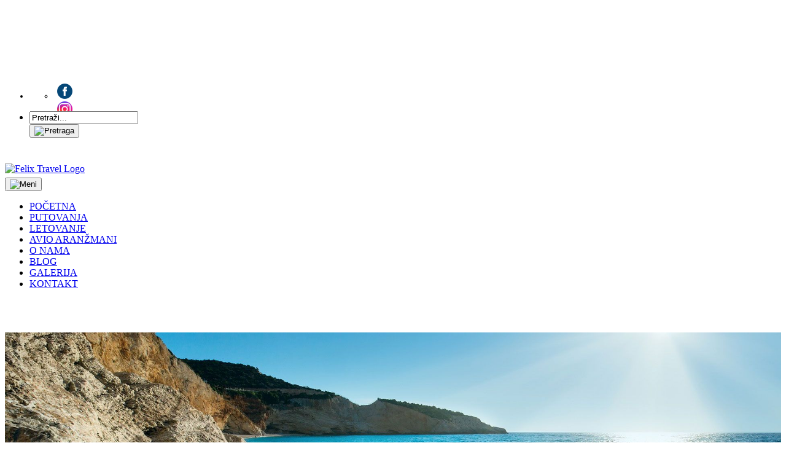

--- FILE ---
content_type: text/html; charset=UTF-8
request_url: https://www.felixtravel.rs/letovanje-grcka-paralija-vila-mango.html
body_size: 12707
content:
<!DOCTYPE html>
<html lang="sr-RS">
<head>
	<title>Letovanje Grčka Paralija Vila Mango</title>
    <meta name="description" content="Letovanje Grčka Paralija apartmanski smeštaj autobuski i sopstveni prevoz povoljni aranžmani agencije Felix Travel first i last minute">
	<meta name="keywords" content="letovanje, grčka, paralija, smeštaj, cene">
	<meta name="language" content="sr-RS">
    <meta name="geo.placename" content="RS">
    <meta name="country-name" content="RS">
    <meta name="geo.region" content="ISO 3166-2:RS">
	<meta name="Revisit-After" content="2 days">
	<meta name="robots" content="index,follow">
	<meta name="rating" content="General">
	<meta name="distribution" content="Global">
	<meta name="revisit-after" content="2 days">
	<meta name="googlebot" content="all,follow">
    <meta charset="utf-8">
	<meta http-equiv="X-UA-Compatible" content="IE=edge">
	<meta name="viewport" content="width=device-width, initial-scale=1.0">
	<meta property="og:title" content="Letovanje Grčka Paralija Vila Mango">
	<meta property="og:type" content="website">
	<meta property="og:url" content="https://www.felixtravel.rs/letovanje-grcka-paralija-vila-mango.html">
	<meta property="og:image" content="https://www.felixtravel.rs/themes/default/images/logo.png">
	<meta name="dc.coverage" content="Serbia">
	<meta name="dc.format" content="text/html">
	<meta name="dc.publisher" content="Felix Travel">
	<meta name="dc.title" content="Letovanje Grčka Paralija Vila Mango">
	<meta name="dc.type" content="Text">
	<link rel="canonical" href="https://www.felixtravel.rs/letovanje-grcka-paralija-vila-mango.html"/>
	<link rel="stylesheet" type="text/css" href="https://www.felixtravel.rs/themes/default/styles.css">
	<link rel="stylesheet" type="text/css" href="https://www.felixtravel.rs/themes/default/css/pagination.css">
	<link rel="stylesheet" href="https://www.felixtravel.rs/themes/default/css/pausingscroller.css"/>
	<link rel="icon" href="https://www.felixtravel.rs/favicon.ico">
    <link rel="icon" sizes="57x57" href="https://www.felixtravel.rs/favicon.ico">
    <link rel="icon" sizes="76x76" href="https://www.felixtravel.rs/favicon.ico">
    <link rel="icon" sizes="180x180" href="https://www.felixtravel.rs/favicon.ico">
	<link rel="shortcut-icon" href="https://www.felixtravel.rs/favicon.ico">
	<link rel="apple-touch-icon" href="https://www.felixtravel.rs/themes/default/images/apple-touch-icon.png"/>
	<link rel="apple-touch-icon" sizes="57x57" href="https://www.felixtravel.rs/themes/default/images/apple-touch-icon-57x57.png"/>
	<link rel="apple-touch-icon" sizes="72x72" href="https://www.felixtravel.rs/themes/default/images/apple-touch-icon-72x72.png"/>
	<link rel="apple-touch-icon" sizes="76x76" href="https://www.felixtravel.rs/themes/default/images/apple-touch-icon-76x76.png"/>
	<link rel="apple-touch-icon" sizes="114x114" href="https://www.felixtravel.rs/themes/default/images/apple-touch-icon-114x114.png"/>
	<link rel="apple-touch-icon" sizes="120x120" href="https://www.felixtravel.rs/themes/default/images/apple-touch-icon-120x120.png"/>
	<link rel="apple-touch-icon" sizes="144x144" href="https://www.felixtravel.rs/themes/default/images/apple-touch-icon-144x144.png"/>
	<link rel="apple-touch-icon" sizes="152x152" href="https://www.felixtravel.rs/themes/default/images/apple-touch-icon-152x152.png"/>
	<link rel="apple-touch-icon" sizes="180x180" href="https://www.felixtravel.rs/themes/default/images/apple-touch-icon-180x180.png"/>
	<script type="text/javascript" src="https://www.felixtravel.rs/themes/default/jss/jquery-plugin.js"></script>
			
	<script type="text/javascript">
	jQuery(function($) {
		//jQuery(window).ready(function(){ jQuery('.isto').jlEqHeight(); });
		if($("a[rel^='prettyPhoto']").length > 0 && (typeof($.fn.prettyPhoto) !== 'undefined')) {
			$("a[rel^='prettyPhoto']").prettyPhoto({social_tools:false, deeplinking:false, overlay_gallery:false, theme:'pp_default'});
		}
		//Scroll To top
		jQuery(window).scroll(function(){
			if (jQuery(this).scrollTop() > 100) { jQuery('#to-top').css({bottom:"50px"}); }
			else { jQuery('#to-top').css({bottom:"-100px"}); }
		});
		jQuery('#to-top').click(function(){
			jQuery('html, body').animate({scrollTop: '0px'}, 800);
			return false;
		});
	});
	</script>

<style>#pscroller1{width:100%;max-width:500px;height:300px;border:0 solid #000;background-color:#620a60;margin-bottom:1em;color:#fff;font-weight:bold;font-size:20px;text-align:center}#pscroller1>div.innerDiv{padding:8px}</style>
<script type="text/javascript">
/*Example message arrays for the two demo scrollers*/
var pausecontent=new Array()
pausecontent[0]='Sinoć stigli, nekako mi je žao što se završilo... </br>Predivnih 12 dana od Italije preko Španije do Francuske i milion utisaka! </br>Ipak najveći utisak ostavljam za ljude koji su bili sa nama i uz nas - Miloša i Nenu. </br></br>Hvala im na paznji i trudu.</br></br>Miroslav Stanković'
pausecontent[1]='Sve pohvale ekipi. </br>Tačni, organizovani, uslužni, prijatni. </br>Nezaboravno putovanje u Španiju. </br>Veliki pozdrav za Felix i posebno za Danku i Milana. </br></br>Vidimo se uskoro ponovo!</br></br>Anja Lazanski'
pausecontent[2]='Leto u San Remu, jul ove godine, odlična organizacija, sve pohvale za vodiča Đorđa.</br> Ulepšao nam je svaki izlet sjajnim pričama o istoriji mesta. </br></br>San Remo i mesta koja smo obišli su prelepa. </br>Agenciji Felix sve najbolje u daljem radu, još ćemo se družiti.</br></br>Jelica Mladić'
pausecontent[3]='Odlično putovanje u Rim. </br>Organizacija, smeštaj, izleti i pažnja organizatora na visokom nivou. </br></br>Sve pohvale!</br></br>Vera Bojović'

</script>

<script>
!function(f,b,e,v,n,t,s){if(f.fbq)return;n=f.fbq=function(){n.callMethod?
n.callMethod.apply(n,arguments):n.queue.push(arguments)};if(!f._fbq)f._fbq=n;
n.push=n;n.loaded=!0;n.version='2.0';n.queue=[];t=b.createElement(e);t.async=!0;
t.src=v;s=b.getElementsByTagName(e)[0];s.parentNode.insertBefore(t,s)}
(window, document,'script','https://connect.facebook.net/en_US/fbevents.js');

fbq('init', '827889739692470');
fbq('track', 'PageView');

// Lead tracking za klik na SVE tel: linkove
document.addEventListener("DOMContentLoaded", function() {
  document.querySelectorAll('a[href^="tel:"]').forEach(function(el) {
    el.addEventListener("click", function() {
      fbq('track', 'Lead');
    });
  });
});
</script>

<noscript><img height="1" width="1" style="display:none" src="https://www.facebook.com/tr?id=827889739692470&ev=PageView&noscript=1"/></noscript>

</head>
<body>
<div class="body-wrapper">
	<div class="row top-header" style="margin-left:0; margin-right:0;">
		<div class="col-md-24 col-xs-24 links top-header-class1">
			<div class="container">
				<div class="col-md-16">
					<div class="col-md-6" style="font-size:.9rem; margin-top:13px;"><a href="mailto:office@felixtravel.rs" title="Email"><font color="#FFFFFF"><i class="icon-mail-alt"></i>office@felixtravel.rs</font></a></div>
					<div class="col-md-6" style="font-weight: bold; font-size:.9rem; margin-top:13px;"><a style="color: white" href="tel:+381114059956"><i class="icon-phone"></i> 011/40-599-56</a></div>
					<div class="col-md-6" style="font-weight: bold; font-size:.9rem; margin-top:13px;"><a style="color: white" href="tel:+381114044861"><i class="icon-phone"></i> 011/40-448-61</a></div>
					<div class="col-md-6" style="font-weight: bold; font-size:.9rem; margin-top:13px;"><a style="color: white" href="tel:+381611806160"><i class="icon-phone"></i> 061/180-61-60</a></div>
				</div>
				<ul id="navbar_top" class="nav navbar-nav navbar-right col-md-8">
					<li style="height:40px;font-size: 0.9em; z-index:100;">



<ul id="navbar1" class="nav navbar-nav">

<li><a class="header_social_inline pt0 pb0" href="https://www.facebook.com/felixtravel" target="_blank" title="Facebook stranica"><img src="https://www.felixtravel.rs/uploaded/gore/facebook.png" alt="Facebook stranica" border="0" width="35" height="25"></a></li> 

<li><a class="header_social_inline pt0 pb0" href="https://www.instagram.com/felix.travel/" target="_blank" title="Instagram stranica"><img src="https://www.felixtravel.rs/uploaded/gore/instagram.png" alt="Instagram stranica" border="0" width="35" height="25"></a></li> 

<li><a class="header_social_inline pt0 pb0" href="https://www.youtube.com/channel/UCLaoQ3dBf8PPipNo5GT8Xkg" target="_blank" title="Youtube Kanal"><img src="https://www.felixtravel.rs/uploaded/gore/youtube.png" alt="Youtube kanal" border="0" width="35" height="25"></a></li>


</ul>


					</li>
					<li class="col-md-10" style="padding:5px 0; z-index:100;"><div id="big-main-nav-search-form" class="big-main-nav-search-form">
	<form name="searchform" role="search" action="https://www.felixtravel.rs/search.html" method="post" enctype="multipart/form-data">
		<div class="search-table">
			<div class="search-field">
				<input name="s" type="text" value="Pretraži..." onfocus="if (this.value == 'Pretraži...') {this.value = '';}" onblur="if (this.value == '') {this.value = 'Pretraži...';}" required="">
			</div>
			<div class="search-button">
				<button id="searchsubmit" type="submit" class="sbtn">
					<img src="https://www.felixtravel.rs/themes/default/images/search-icon.png" width="18" alt="Pretraga">
				</button>
			</div>
		</div>
	
</form>

</div>
</li>
				</ul>				
			</div>

			<div style="padding: .5rem 0 .5rem 0;"> </div>
		</div>
		<div class="col-md-24 top-header-class2">
			<div class="container">
				<div class="navbar-top-menu">
					<div class="col-md-4 col-xs-24" style="padding:5px 0 5px 0;">
						<a href="https://www.felixtravel.rs/" title="Felix Travel" class="logo-levo"><img src="https://www.felixtravel.rs/themes/default/images/logo.png" width="100%" alt="Felix Travel Logo"></a>
					</div>
					<div class="col-md-20 top-menu-box">
						<button type="button" class="navbar-toggle collapsed" data-toggle="collapse" data-target="#navbar" aria-expanded="false" aria-controls="navbar"><img src="https://www.felixtravel.rs/themes/default/images/icon-menu.svg" alt="Meni"></button>
						<ul id="navbar" class="nav navbar-nav">
<li class="active"><a title="Felix Travel" href="https://www.felixtravel.rs/naslovna.html">POČETNA</a></li>
<li><a class="dropdown dropdown-toggle" title="Felix Travel Putovanja" href="javascript:void(0);" data-toggle="mouseover">PUTOVANJA</a>
<ul class="dropdown-menu" style="display: none;">
<li><a title="Evropski Gradovi Putovanja" href="https://www.felixtravel.rs/evropski-gradovi.html">EVROPSKI GRADOVI</a></li>
<li><a title="Nova Godina" href="https://www.felixtravel.rs/nova-godina.html">NOVA GODINA</a></li>
<li><a title="Proleće Leto" href="https://www.felixtravel.rs/prolece-leto.html">PROLEĆE LETO</a></li>
<li><a title="Dan Zaljubljenih Sretenje" href="https://www.felixtravel.rs/dan-zaljubljenih.html">DAN ZALJUBLJENIH / SRETENJE</a></li>
<li><a title="Osmi Mart" href="https://www.felixtravel.rs/osmi-mart.html">OSMI MART</a></li>
<li><a title="Uskrs" href="https://www.felixtravel.rs/uskrs.html">USKRS</a></li>
<li><a title="Prvi Maj" href="https://www.felixtravel.rs/prvi-maj.html">PRVI MAJ</a></li>
<li><a title="Jesen" href="https://www.felixtravel.rs/jesen-putovanje.html">JESEN</a></li>
<li><a title="Dan Primirja" href="https://www.felixtravel.rs/dan-primirja.html">DAN PRIMIRJA</a></li>
<li><a title="Zimovanje" href="https://www.felixtravel.rs/zimovanje.html">ZIMOVANJE</a></li>
<li><a title="Izleti Srbija Evropa" href="https://www.felixtravel.rs/izleti.html">IZLETI</a></li>
<li><a title="Daleke Destinacije" href="https://www.felixtravel.rs/daleke-destinacije.html">DALEKE DESTINACIJE</a></li>
</ul>
</li>
<li><a title="Letovanje" href="https://www.felixtravel.rs/letovanje.html">LETOVANJE</a></li>
<li><a title="Avio Aranžmani" href="https://www.felixtravel.rs/avio-aranzmani.html">AVIO ARANŽMANI</a></li>
<li><a title="O Nama" href="https://www.felixtravel.rs/o-nama.html">O NAMA</a></li>
<li><a title="Blog" href="https://www.felixtravel.rs/blog.html">BLOG</a></li>
<li><a title="Galerija" href="https://www.felixtravel.rs/video-galerija.html">GALERIJA</a></li>
<li><a title="Kontakt" href="https://www.felixtravel.rs/kontakt.html">KONTAKT</a></li>
</ul>
					</div>
				</div>

			</div>		</div>
	</div><p align="center" style="text-align: center;"> </p>
<p align="center" style="text-align: center;"> </p>
<br><br><br>

<div class="bbody">
	<div class="page-wrapper">
		<img src="https://www.felixtravel.rs/uploaded/naslovna/letovanje-baner.jpg" width="100%" alt="Letovanje Grčka Paralija Vila Mango">
	</div>
	<div class="bbody1">
		<div class="h1-naziv">
			<span></span>
		</div>
	</div>
</div>

<div style="margin: 0 1em 0 1em;">
	<div class="page-wrapper">
		<div class="row">
			<div class="col-md-19">
				<div class="page-body">
					<p style="text-align: center;">&nbsp;</p>
<h1 style="text-align: center;">Vila Mango&nbsp; Grčka Paralia&nbsp;</h1>
<p>&nbsp;</p>
<p style="text-align: justify;">Vila Mango nalazi se u Paraliji na udaljenosti od oko 150 metara od plaže.&nbsp; Crkva Aja Fotini udaljena je 600 metara. Vila raspolaže dvokrevetnim, trokrevetnim i četvorokrevetnim studijima koji se nalaze u prizemlju, prvom i na drugom spratu. Svaki studio je standardno opremljen čajnom kuhinjom, kupatilom sa tu&scaron; kabinom, terasom, TV-om&nbsp; i klima uređajem (kori&scaron;ćenje klima uređaja se naplaćuje 5&euro; po danu). Ovaj objekat je novije gradnje i počeo je sa radom 2016.godine. U blizini objetka nalazi se&nbsp; supermakret i park za decu.&nbsp; .<br/><span style="font-size: medium;"><strong><br/></strong></span></p>
<div class="tabs"><input id="tabone" type="radio" name="tabs" checked="checked"/> <label class="icon-doc" title="Cenovnik" for="tabone">CENOVNIK</label>
<div class="tab" style="text-align: center;">
<p style="text-align: justify;"><br/>Cena obuhvata 10 noćenja sa autobuskim prevozom po osobi. Termini označavaju datum polaska iz Beograda. Za smene obeležene zvezdicom nema umanjenja za sopstveni prevoz,nema umanjenja za polaske iz Ni&scaron;a i nema popusta za decu od 0-7 godina.</p>
<table class="tabela99" style="max-width: 100%; width: 100%;" border="1" cellspacing="0" cellpadding="0" align="center">
<tbody>
<tr style="background-color: #ffffff;">
<td style="border-style: solid; border-width: 1px; text-align: center;">&nbsp;Termin</td>
<td style="border-style: solid; border-width: 1px;">&nbsp;21.05.&nbsp; <br/><br/>&nbsp;01.06.</td>
<td style="border-style: solid; border-width: 1px;">&nbsp;31.05.<br/>&nbsp;&nbsp; <br/>&nbsp;11.06.</td>
<td style="border-style: solid; border-width: 1px; text-align: center;">&nbsp;10.06.<br/><br/>&nbsp;21.06.&nbsp;</td>
<td style="border-style: solid; border-width: 1px; text-align: center;">&nbsp;20.06.&nbsp; <br/><br/>01.07.</td>
<td style="border-style: solid; border-width: 1px; text-align: center;">&nbsp;30.07.&nbsp; <br/><br/>11.07.</td>
<td style="border-style: solid; border-width: 1px; text-align: center;">&nbsp;10.07.<br/><br/>&nbsp;21.07.</td>
<td style="border-style: solid; border-width: 1px; text-align: center;">&nbsp;20.07.&nbsp; <br/><br/>31.07.</td>
<td style="border-style: solid; border-width: 1px; text-align: center;">&nbsp;30.07.&nbsp;<br/><br/>10.08.&nbsp;</td>
<td style="border-style: solid; border-width: 1px; text-align: center;">&nbsp;09.08.&nbsp; <br/><br/>20.08.</td>
<td style="border-style: solid; border-width: 1px; text-align: center;">19.08.<br/><br/>&nbsp;30.08.&nbsp;</td>
<td style="border-style: solid; border-width: 1px; text-align: center;">&nbsp;29.08.&nbsp; <br/><br/>09.09.</td>
<td style="border-style: solid; border-width: 1px; text-align: center;">&nbsp;08.09.&nbsp; <br/><br/>19.09.</td>
<td style="border-style: solid; border-width: 1px; text-align: center;">18.09.<br/><br/>29.09.</td>
</tr>
<tr style="background-color: #ffffff;">
<td style="border-style: solid; border-width: 1px; text-align: center;">&nbsp;Br. noćenja</td>
<td style="border-style: solid; border-width: 1px; text-align: center;">10 noći</td>
<td style="border-style: solid; border-width: 1px; text-align: center;">10 noći</td>
<td style="border-style: solid; border-width: 1px; text-align: center;">10 noći</td>
<td style="border-style: solid; border-width: 1px; text-align: center;">10 noći</td>
<td style="border-style: solid; border-width: 1px; text-align: center;">10 noći</td>
<td style="border-style: solid; border-width: 1px; text-align: center;">10 noći&nbsp;</td>
<td style="border-style: solid; border-width: 1px; text-align: center;">10 noći</td>
<td style="border-style: solid; border-width: 1px; text-align: center;">10 noći</td>
<td style="border-style: solid; border-width: 1px; text-align: center;">10 noći</td>
<td style="border-style: solid; border-width: 1px; text-align: center;">10 noći</td>
<td style="border-style: solid; border-width: 1px; text-align: center;">10 noći</td>
<td style="border-style: solid; border-width: 1px; text-align: center;">10 noći&nbsp;</td>
<td style="border-style: solid; border-width: 1px; text-align: center;">10 noći&nbsp;</td>
</tr>
<tr style="background-color: #ffffff;">
<td style="border-style: solid; border-width: 1px; text-align: center;">&nbsp;1/2 studio</td>
<td style="border-style: solid; border-width: 1px; text-align: center;">&nbsp;</td>
<td style="border-style: solid; border-width: 1px; text-align: center;">&nbsp;</td>
<td style="border-style: solid; border-width: 1px; text-align: center;">&nbsp;</td>
<td style="border-style: solid; border-width: 1px; text-align: center;">&nbsp;</td>
<td style="border-style: solid; border-width: 1px; text-align: center;">&nbsp;</td>
<td style="border-style: solid; border-width: 1px; text-align: center;">&nbsp;</td>
<td style="border-style: solid; border-width: 1px; text-align: center;">&nbsp;</td>
<td style="border-style: solid; border-width: 1px; text-align: center;">&nbsp;</td>
<td style="border-style: solid; border-width: 1px; text-align: center;">&nbsp;</td>
<td style="border-style: solid; border-width: 1px; text-align: center;">&nbsp;</td>
<td style="border-style: solid; border-width: 1px; text-align: center;">&nbsp;</td>
<td style="border-style: solid; border-width: 1px; text-align: center;">&nbsp;</td>
<td style="border-style: solid; border-width: 1px; text-align: center;">&nbsp;</td>
</tr>
<tr style="background-color: #ffffff;">
<td style="border-style: solid; border-width: 1px; text-align: center;">&nbsp;1/3 Studio</td>
<td style="border-style: solid; border-width: 1px; text-align: center;">&nbsp;</td>
<td style="border-style: solid; border-width: 1px; text-align: center;">&nbsp;</td>
<td style="border-style: solid; border-width: 1px; text-align: center;">&nbsp;</td>
<td style="border-style: solid; border-width: 1px; text-align: center;">&nbsp;</td>
<td style="border-style: solid; border-width: 1px; text-align: center;">&nbsp;</td>
<td style="border-style: solid; border-width: 1px; text-align: center;">&nbsp;</td>
<td style="border-style: solid; border-width: 1px; text-align: center;">&nbsp;</td>
<td style="border-style: solid; border-width: 1px; text-align: center;">&nbsp;</td>
<td style="border-style: solid; border-width: 1px; text-align: center;">&nbsp;</td>
<td style="border-style: solid; border-width: 1px; text-align: center;">&nbsp;</td>
<td style="border-style: solid; border-width: 1px; text-align: center;">&nbsp;</td>
<td style="border-style: solid; border-width: 1px; text-align: center;">&nbsp;</td>
<td style="border-style: solid; border-width: 1px; text-align: center;">&nbsp;</td>
</tr>
<tr style="background-color: #ffffff;">
<td style="border-style: solid; border-width: 1px; text-align: center;">1/4 Studio</td>
<td style="border-style: solid; border-width: 1px; text-align: center;">&nbsp;</td>
<td style="border-style: solid; border-width: 1px; text-align: center;">&nbsp;</td>
<td style="border-style: solid; border-width: 1px; text-align: center;">&nbsp;</td>
<td style="border-style: solid; border-width: 1px; text-align: center;">&nbsp;</td>
<td style="border-style: solid; border-width: 1px; text-align: center;">&nbsp;</td>
<td style="border-style: solid; border-width: 1px; text-align: center;">&nbsp;</td>
<td style="border-style: solid; border-width: 1px; text-align: center;">&nbsp;</td>
<td style="border-style: solid; border-width: 1px; text-align: center;">&nbsp;</td>
<td style="border-style: solid; border-width: 1px; text-align: center;">&nbsp;</td>
<td style="border-style: solid; border-width: 1px; text-align: center;">&nbsp;</td>
<td style="border-style: solid; border-width: 1px; text-align: center;">&nbsp;</td>
<td style="border-style: solid; border-width: 1px; text-align: center;">&nbsp;</td>
<td style="border-style: solid; border-width: 1px; text-align: center;">&nbsp;</td>
</tr>
</tbody>
</table>
<p style="text-align: center;"><span style="color: #ff0000;">Zbog učestalih promena cenovnika, molimo Vas da kontaktirate agenciju kako biste dobili tačnu&nbsp; informaciju o raspoloživosti i ceni</span></p>
<p style="text-align: justify;">CENA ARANŽMANA OBUHVATA:<br/><br/>&bull;&nbsp;&nbsp; &nbsp; 10 noćenja sa autobuskim prevozom po osobi<br/>&bull;&nbsp;&nbsp; &nbsp; tehničko vodjstvo i organizaciju puta<br/><br/></p>
<p style="text-align: justify;">CENA ARANŽMANA NE OBUHVATA:<br/><br/>&bull;&nbsp;&nbsp; &nbsp;međunarodno osiguranje (može se kupiti u agenciji),<br/>&bull;&nbsp;&nbsp; &nbsp;upotrebu klima uredjaja tamo gde je naznačeno da se ona doplaćuje na licu mesta u iznosu od 5 ili 6 &euro; dnevno<br/>&bull;&nbsp;&nbsp; &nbsp;održavanje higijene studija u toku boravka kao I sredstva za higijenu <br/>&bull;&nbsp;&nbsp; &nbsp;U gore navedene cene nije uračunata grčka boravi&scaron;na taksa. U trenutku objavljivanja cenovnika, ona iznosi 0.5&euro; po sme&scaron;tajnoj jedinici i danu, i nije poznato da li se plaća u agenciji ili na licu mesta vlasniku objekta. <br/><br/><br/><br/>POPUSTI I DOPLATE:<br/><br/>&bull;&nbsp;&nbsp; &nbsp;OSIGURANJE -1 &euro; dnevno (za starije od 75 godina 2,50 &euro; dnevno)<br/>&bull;&nbsp;&nbsp; &nbsp;Za sopstveni prevoz (kontinentalni deo I Lefkada) devizni deo iz tabele se umanjuje za 25 &euro; po osobi<br/>&bull;&nbsp;&nbsp; &nbsp;Za sopstveni prevoz (kontinentalni deo I Lefkada) za decu od 0-7 godina se umanjuje 35 Eura<br/>&bull;&nbsp;&nbsp; &nbsp;Za sopstveni prevoz (Tasos) devizni deo iz tabele se umanjuje za 40 &euro; po osobi<br/>&bull;&nbsp;&nbsp; &nbsp;Za sopstveni prevoz (Tasos) za decu od 0-7 godina se umanjuje 50 Eura<br/>&bull;&nbsp;&nbsp; &nbsp;Za sopstveni prevoz (Zakintos) devizni deo iz tabele se umanjuje za 50 &euro; po osobi<br/>&bull;&nbsp;&nbsp; &nbsp;Za sopstveni prevoz (Zakintos) za decu od 0-7 godina se umanjuje 60 Eura<br/>&bull;&nbsp;&nbsp; &nbsp;Za smene obeležene zvezdicom, nema umanjenja kod&nbsp; sopstvenog prevoza,nema umanjenja za polaske iz Ni&scaron;a i nema popusta za decu od 0-7 godina.<br/>&bull;&nbsp;&nbsp; &nbsp;Ukoliko putnik putuje sam plaća 1,75 od osnovne cene 1/2&nbsp; sobe<br/>&bull;&nbsp;&nbsp; &nbsp;Prilikom spajanja smena umanjuje se 15% od cene druge smene, ukoliko obe smene nemaju zvezdicu.<br/>&bull;&nbsp;&nbsp; &nbsp;Dete do 2 god. ne plaća sme&scaron;taj i ne koristi isti<br/>&bull;&nbsp;&nbsp; &nbsp;Prvo dete od 2-7 god. ima popust 30% na cenu aranžmana (autobuski prevoz) uz pratnju dve punoplatežne osobe<br/>&bull;&nbsp;&nbsp; &nbsp;Ukoliko putuju dvoje odraslih i dvoje dece od 2-7 god. u 1/3 sobu plaćaju se tri pune cene , i jedno dete ima 30% popusta na cenu autobuske karte.<br/>&bull;&nbsp;&nbsp; &nbsp;Ukoliko putuju dvoje odraslih i dvoje dece jedno do 2 god. i jedno od 2-7 god. u 1/3 sobu &ndash; jedno dete ostvaruje popust&nbsp; od 30% (a dete do 2 god. ima 30% popusta na prevoz)<br/>&bull;&nbsp;&nbsp; &nbsp;Ukoliko putuju dvoje odraslih i dvoje dece od 2-7 god.u 1/4 sobu &ndash; jedno dete plaća punu cenu a drugo ostvaruje popust od 30%<br/>&bull;&nbsp;&nbsp; &nbsp;Za polaske iz Ni&scaron;a aranžman se umanjuje za 10 &euro;<br/>&bull;&nbsp;&nbsp; &nbsp;Za transfer iz Pančeva aranžman se uvećava za 5 &euro;&nbsp; (minimum 8 putnika)<br/>&bull;&nbsp;&nbsp; &nbsp;Za transfer iz Novog Sada aranžman se uvećava za 10 &euro; (minimum 15 putnika)<br/>&bull;&nbsp;&nbsp; &nbsp;Za transfer iz Subotice cena se uvećava za 20 &euro; (minimum 2putnika )<br/>&bull;&nbsp;&nbsp; &nbsp;Za transfer iz Zrenjanina cena se uvećava za 10 &euro;.<br/>&bull;&nbsp;&nbsp; &nbsp;Rezervacija određenog mesta u autobusu doplaćuje se 15 &euro;<br/><br/><br/></p>
</div>
<input id="tabtwo" type="radio" name="tabs"/> <label class="icon-doc-text" title="Način Plaćanja" for="tabtwo">NAČIN PLAĆANJA</label>
<div class="tab">
<p style="text-align: justify;">USLOVI I NAČINI PLAĆANJA:<br/><br/>&bull;&nbsp;&nbsp; &nbsp;plaćanje je u dinarskoj protivvrednosti po prodajnom kursu KOMERCIJALNE BANKE na dan uplate. <br/>&bull;&nbsp;&nbsp; &nbsp;gotovinski - uplata avansa od najmanje 40% od ukupne cene aranžmana prilikom prijave, ostatak najkasnije 15 dana pre polaska.<br/>&bull;&nbsp;&nbsp; &nbsp;čekovima građana uz uvećanje od 7% zaključno sa 15.12.<br/><br/><br/></p>
</div>
<input id="tabthree" type="radio" name="tabs"/> <label class="icon-pencil" title="Prevoz" for="tabthree">PREVOZ</label>
<div class="tab">
<p style="text-align: justify;">AUTOBUSKI PREVOZ:</p>
<p style="text-align: justify;"><br/>&bull;&nbsp;&nbsp; &nbsp;prevoz je organizovan autobusima turističke klase (audio, video oprema, klima),<br/>&bull;&nbsp;&nbsp; &nbsp;povratak iz Grčke je u dogovreno vreme&nbsp; po lokalnom vremenu poslednjeg dana boravka,<br/>&bull;&nbsp;&nbsp; &nbsp;raspored sedenje se određuje po redosledu prijava putnika, od prvog sedi&scaron;ta do poslednjeg sedi&scaron;ta u autobusu. Kod spratnih autobusa raspored sedenja ide od donjeg ka gornjem delu autobusa.<br/>&bull;&nbsp;&nbsp; &nbsp;rezervacija odredjenog mesta u autobusu doplaćuje se 15 &euro;<br/><br/><br/></p>
</div>
<input id="tabfour" type="radio" name="tabs"/> <label class="icon-columns" title="Napomena" for="tabfour">NAPOMENA</label>
<div class="tab">
<p style="text-align: justify;"><br/><strong>NAPOMENE:</strong></p>
<p style="text-align: justify;">- promena datuma putovanja, kao i promena sme&scaron;taja, tretiraće se kao otkaz putovanja<br/>- organizator putovanja ne garantuje spratnost, pogled, broj sme&scaron;tajne jedinice, sedi&scaron;te u autobusu, ukoliko to nije predviđeno cenovnikom i programom putovanja uz mogućnost doplate<br/>- na dodatne usluge (doplata za klimu, polupansion, transfer iz Pančeva, Subotice itd.), iskazane u cenovniku, ne odobravaju se popusti<br/>- u objektima gde je nagla&scaron;eno postojanje Wi Fi-a, organizator putovanja kao ni vlasnik vile ne mogu garantovati kvalitet i brzinu protoka internet konekcije<br/>- slike studija/apartmana koje se nalaze na sajtu su slike pojedinih soba, &scaron;to ne znači da će soba u koju putnici budu sme&scaron;teni biti identična prikazanoj<br/>- u slučaju nedovoljnog broja putnika na prevozu, postoji mogućnost transfera drugim vozilom sa dela puta do (ili sa) destinacije<br/>- maloletna lica, ukoliko putuju bez oba ili sa jednim roditeljem, moraju imati saglasnost roditelja koji ne putuje, overenu u op&scaron;tini ili sudu<br/>- svi putnici, državljani Republike Srbije, koji poseduju biometrijske paso&scaron;e mogu putovati u Grčku bez viza u skladu sa odlukom Saveta Ministara EU (www.europa.rs). Putnici koji koriste paso&scaron;e izdate od strane drugih zemalja u obavezi su da se sami informi&scaron;u o viznom režimu zemlje u koju putujuagencija ne snosi odgovornost u slučaju da pogranične vlasti onemoguće putniku ulaz na teritoriju Evropske unije.</p>
<p style="text-align: justify;">&nbsp;</p>
<p style="text-align: justify;">AQ<br/><br/><br/></p>
</div>
<input id="tabfive" type="radio" name="tabs"/> <label class="icon-attention-alt" title="Mapa" for="tabfive">MAPA</label>
<div class="tab">
<p style="text-align: justify;">...</p>
</div>
</div>
<p>&nbsp;</p>
<hr/>
		<p> </p>
		
<div class="mt-2 mb-4 share-blog px-3 py-2 bg-light">
    <div>
<div class="share-blog-item">
	<a href="https://www.facebook.com/sharer/sharer.php?u=https%3A%2F%2Fwww.felixtravel.rs%2Fletovanje-grcka-paralija-vila-mango.html" target="_blank" rel="noopener noreferrer" title="Facebook" class="sharebox-link sharebox-facebook">
    <i class="fa-brands fa-facebook-f fa-lg fa-fw"></i>
  </a>
</div>
<div class="share-blog-item">
	<a href="https://twitter.com/share?text=Felix+Travel&url=https%3A%2F%2Fwww.felixtravel.rs%2Fletovanje-grcka-paralija-vila-mango.html" target="_blank" rel="noopener noreferrer" title="Twitter" class="sharebox-link sharebox-twitter">
    <i class="fa-brands fa-twitter fa-lg fa-fw"></i>
  </a>
</div>
<div class="share-blog-item">
	<a href="https://www.linkedin.com/sharing/share-offsite/?url=https%3A%2F%2Fwww.felixtravel.rs%2Fletovanje-grcka-paralija-vila-mango.html" target="_blank" rel="noopener noreferrer" title="LinkedIn" class="sharebox-link sharebox-linkedin">
    <i class="fa-brands fa-linkedin-in fa-lg fa-fw"></i>
  </a>
</div>
<div class="share-blog-item">
	<a href="https://wa.me/?text=https://www.felixtravel.rs/letovanje-grcka-paralija-vila-mango.html" target="_blank" rel="noopener noreferrer" title="Whatsapp" class="sharebox-link sharebox-whatsapp">
    <i class="fa-brands fa-whatsapp fa-lg fa-fw"></i>
  </a>
</div>
<div class="share-blog-item">
	<a href="viber://forward?text=https://www.felixtravel.rs/letovanje-grcka-paralija-vila-mango.html" target="_blank" rel="noopener noreferrer" title="Viber" class="sharebox-link sharebox-viber">
    <i class="fa-brands fa-viber fa-lg fa-fw"></i>
  </a>
</div>
<div class="share-blog-item">
	<a href="mailto:?&subject=Felix+Travel&body=https%3A%2F%2Fwww.felixtravel.rs%2Fletovanje-grcka-paralija-vila-mango.html" target="_blank" rel="noopener noreferrer" title="Email" class="sharebox-link sharebox-envelope">
    <i class="fa-solid fa-envelope fa-lg fa-fw"></i>
  </a>
</div></div>
</div>
		<p> </p>
					<p class="post-tag">
																	<a href="https://www.felixtravel.rs/tag/letovanje-grcka-akcija.html" rel="tag">Letovanje Grčka Akcija</a>
																							<a href="https://www.felixtravel.rs/tag/letovanje-grcka-paralija-popusti.html" rel="tag">Letovanje Grčka Paralija Popusti</a>
																							<a href="https://www.felixtravel.rs/tag/letovanje-grcka-paralija-povoljno.html" rel="tag">Letovanje Grčka Paralija Povoljno</a>
																							<a href="https://www.felixtravel.rs/tag/grcka-apartmani.html" rel="tag">Grčka  Apartmani</a>
																							<a href="https://www.felixtravel.rs/tag/letovanje-grcka-paralija-cene.html" rel="tag">Letovanje Grčka  Paralija Cene</a>
																							<a href="https://www.felixtravel.rs/tag/aranzmani-paralija.html" rel="tag">Aranžmani Paralija</a>
																							<a href="https://www.felixtravel.rs/tag/grcka-paralija-autobusom.html" rel="tag">Grčka Paralija Autobusom</a>
																							<a href="https://www.felixtravel.rs/tag/grcka-paralija-sopstveni-prevoz.html" rel="tag">Grčka Paralija Sopstveni Prevoz</a>
																							<a href="https://www.felixtravel.rs/tag/grcka-paralija-last-minute.html" rel="tag">Grčka Paralija Last Minute</a>
																							<a href="https://www.felixtravel.rs/tag/letovanje-paralija.html" rel="tag">Letovanje Paralija</a>
																</p>
					
				</div>
			</div>
			<div class="col-md-5">
				<div class="page-body">
					

<p style="text-align: center;">&nbsp;</p>
<p>&nbsp;</p>
<p style="text-align: center;"><img title="hit ponuda felix travel" src="https://www.felixtravel.rs/uploaded/desno/hit-ponuda.png" alt="hit ponuda felix travel" width="339" height="97"/></p>
<p style="text-align: center;">&nbsp;</p>
<p style="text-align: center;">&nbsp;</p>
<p style="text-align: center;">&nbsp;</p>
<p style="text-align: center;"><a title="Rim Dan Zaljubljenih 2026" href="../dan-zaljubljenih-rim.html"><img style="max-width: 100%;" title="Rim Dan Zaljubljenih 2026" src="https://www.felixtravel.rs/uploaded/evropski-gradovi/rim/naslovna/rim-dan-zaljubljenih.jpg" alt="Rim Dan Zaljubljenih 2026" width="300" height="225"/></a></p>
<div class="tour-box-title-price-holder" style="text-align: center;">
<div class="tour-title" style="text-align: center;"><span style="font-size: large;">RIM DAN ZALJUBLJENIH 2026</span><br/><br/><span class="tour-box-standard-price-holder"><span class="tour-box-price-holder tour-box-price-with-discount"><span class="tour-box-item-discount-price tour-box-tours-item-price">249&euro;</span> </span> </span></div>
<p style="text-align: center;">&nbsp;</p>
<p style="text-align: center;">&nbsp;</p>
<p style="text-align: center;"><a title="Prag Dan Zaljubljenih 2026" href="../dan-zaljubljenih-prag.html"><img style="max-width: 100%;" title="Prag Dan Zaljubljenih 2026" src="https://www.felixtravel.rs/uploaded/evropski-gradovi/prag/prag-felix-travel-dan-zaljubljenih.jpg" alt="Prag Dan Zaljubljenih 2026" width="300" height="225"/></a></p>
<div class="tour-box-title-price-holder" style="text-align: center;">
<div class="tour-title" style="text-align: center;"><span style="font-size: large;">PRAG DAN ZALJUBLJENIH 2026</span><br/><br/><span class="tour-box-standard-price-holder"><span class="tour-box-price-holder tour-box-price-with-discount"><span class="tour-box-item-discount-price tour-box-tours-item-price">149&euro;</span> </span> </span></div>
<p style="text-align: center;">&nbsp;</p>
<p style="text-align: center;">&nbsp;</p>
<p style="text-align: center;"><a title="Toskana Dan Zaljubljenih 2026" href="../dan-zaljubljenih-toskana-umbrija-peruda.html"><img style="max-width: 100%;" title="Toskana Dan Zaljubljenih 2026" src="https://www.felixtravel.rs/uploaded/evropski-gradovi/toskana/toskana-leto-2.jpg" alt="Toskana Dan Zaljubljenih 2026" width="300" height="225"/></a></p>
<div class="tour-box-title-price-holder" style="text-align: center;">
<div class="tour-title" style="text-align: center;"><span style="font-size: large;">TOSKANA DAN ZALJUBLJENIH 2026</span><br/><br/><span class="tour-box-standard-price-holder"><span class="tour-box-price-holder tour-box-price-with-discount"><span class="tour-box-item-discount-price tour-box-tours-item-price">169&euro;</span> </span> </span></div>
<p style="text-align: center;">&nbsp;</p>
<p style="text-align: center;">&nbsp;</p>
</div>
</div>
</div>
					
				</div>
			</div>
		</div>
	</div><!--End of page-wrapper -->
</div><!--End of container -->

<div id="to-top" class="iconWrapper" style="bottom: 50px;"></div>
<footer id="footer">
		<div style="background-color: #620a60; color: #bdbdbd;">
			<div class="inner">
				<div class="content" style="padding: 1rem 0 0 0; color: #fff;">
					<section>
						<div><img src="https://www.felixtravel.rs/themes/default/images/logo_footer.png" max-width="100%" alt="Logo Felix"></div>
						<br>
						<p style="color: #fff !important;">FELIX TRAVEL DOO</p>
						<p style="color: #fff !important;">Matični broj 20957654</p>
						<p style="color: #fff !important;">PIB 108232145</p>
						<br>
						<p style="font-size:.9rem; color: #fff;"><a href="tel:+381114059956"><i class="icon-phone"></i> +381 11 40 599 56</a></p>
						<p style="font-size:.9rem; color: #fff;"><i class="icon-location"></i> Obilićev Venac 18/4.5 - 4.6 City passage</p>
						<p style="font-size:.9rem; color: #fff;"><a href="mailto:office@felixtravel.rs"><i class="icon-mail-alt"></i> office@felixtravel.rs</a></p>
<br>
<p style="color: #fff !important;">Radno vreme:</p>
<p style="color: #fff !important;">radnim danima (ponedeljak - petak) 10 - 19h</p>
<p style="color: #fff !important;">subota 10-15h</p>
<p style="color: #fff !important;">nedelja - neradni dan</p>


					</section>		

			  <section>
						<h4 align="justify"><strong>PRATITE   NAS</strong></h4>
						<br>
						<p style="color: #fff; font-size:.9rem;">
<a href="https://www.facebook.com/felixtravel" target="_blank" title="Facebook"><i class="icon-facebook"></i></a>  
<a href="https://www.instagram.com/felix.travel" target="_blank" title="Instagram"><i class="icon-instagram"></i></a> 
<a href="https://www.felixtravel.rs/video-galerija.html" title="Video Galerija"><i class="icon-video"></i></a>   
<a href="https://www.tiktok.com/@felixtravel.bg" target="_blank" title="TikTok"><img src="https://www.felixtravel.rs/themes/default/images/tiktok.png" border="0" alt="Tik Tok" title="Tik Tok"></a>
						</p>
<a href="http://www.yuta.rs/" target="_blank" title="Yuta"><img src="https://www.felixtravel.rs/uploaded/dole/yuta.jpg" max-width="100%" border="0" alt="Yuta" title="Yuta"></a>
						<br>
<a href="http://www.yuta.rs/yuta/o-nama/yuta-garancija-putovanja-21" target="_blank" title="Yuta Garancija Putovanja"><img src="https://www.felixtravel.rs/uploaded/dole/yuta1.jpg" max-width="100%" border="0" alt="Yuta Garancija Putovanja" title="Yuta Garancija Putovanja"></a>
						<br>
<a href="https://www.triglav.rs/" target="_blank" title="Triglav Osiguranje"><img src="https://www.felixtravel.rs/uploaded/dole/triglav.jpg" max-width="100%" border="0" alt="Triglav Osiguranje" title="Triglav Osiguranje"></a>
						<br>
<a href="https://www.kombank.com/kursna-kompletna.php" target="_blank" title="Komercijalna Banka Kursna Lista"><img src="https://www.felixtravel.rs/uploaded/dole/komercijalna-banka-banner.jpg" max-width="100%" border="0" alt="Komercijalna Banka" title="Komercijalna Banka Kursna Lista"></a>
					</section>
					
					<section>
						<h4 align="justify"><strong>O NAMA</strong></h4>
						<br>
						<p align="justify" style="color: #fff !important;">Turistička agencija <strong>Felix Travel</strong> osnovana je 2013. 
Felix Travel poseduje licencu za Organizatora turističkih putovanja u zemlji i inostranstvu. Licenca OTP - 94/2021 kategorija A od 05.10.2021. i Garanciju putovanja. Članica je nacionalne asocijacije turističkih agencija YUTA.</p>
						<p align="justify" style="color: #fff !important;">Agenciju čini tim mladih i ambicioznih ljudi sa višegodišnjim iskustvom u oblasti turizma. - koji su u svakom trenutku posvećeni da ostvare najviše standarde i očekivanja svih klijenata.</p>
					</section>
					
				  
				</div>
			</div>
		</div>
		<div style="background-color: #3c013b; color: #bdbdbd !important; font-size: 12px;">
			<div class="inner">
				<div align="center" style="padding: 10px 0 10px 0; font-weight: bold;"><a href="https://www.felixtravel.rs/uploaded/dole/felix-travel-oup.pdf" title="Opšti Uslovi Putovanja">OPŠTI USLOVI PUTOVANJA</a>         |      <a href="https://www.felixtravel.rs/uploaded/dole/sertifikat.jpg" title="Sertifikat">SERTIFIKAT</a>      |      <a href="https://www.felixtravel.rs/uploaded/dole/bonitet-felix-travel.jpg" title="Bonitet">BONITET</a>      |      <a href="https://www.felixtravel.rs/uploaded/dole/ugovor-o-subagenturi.pdf" title="Ugovor o Subagenturi">UGOVOR O SUBAGENTURI</a>      |      <a href="https://www.felixtravel.rs/uploaded/dole/najava-za-organizatora.docx" title="Najava za organizatora">NAJAVA ZA ORGANIZATORA</a>      |      <a href="https://www.felixtravel.rs/uploaded/dole/zastita-podataka-o-licnosti.pdf" title="Zaštita Podataka o Ličnosti">ZAŠTITA PODATAKA O LIČNOSTI</a></div>
<div align="center" style="padding: font-weight: bold; color: #94809D !important; font-size: 12px;"><font face="Geneva, Arial, Helvetica, sans-serif">Felix Travel Putovanje Letovanje Last Minute First Minute Leto Popusti Ponuda Povoljno Autobusom. Akcija Aranžmani Jeftino Odmor Cene Vikend Metropole Evropski Gradovi Obilasci Fakultativni Izleti. Najbolje Mesto Najlepše Najpovoljnije Najjeftinije Destinacije 2026. Hotelski Smeštaj Prevoz Avionom.</font></div>
				<div class="copyright">
					<a href="https://www.bgautentik.com/" target="_blank" title="Beograd kao na Dlanu Autentik">© BG Autentik</a>      /      	Ukupno poseta: 7254219	&nbsp;&nbsp;&nbsp;&nbsp;&nbsp;juče: 5323	&nbsp;&nbsp;&nbsp;&nbsp;&nbsp;danas: 453
           /           <a href="https://www.felixtravel.rs/site-map.html" title="SiteMap Felix Travel">SiteMap</a>
									<div class="partneri" align="center">
			  <a href="https://www.dakomstyle.com/" target="_blank" rel="noreferrer" title="Dakom Style Keramika i Oprema za Kupatilo">Dakom Style</a>   
		      <a href="https://www.selidbebeogradprevoz.com/" target="_blank" rel="noreferrer" title="Selidbe Beograd">Selidbe Beograd</a>   
		      <a href="https://www.drbabovic.rs/" target="_blank" rel="noreferrer" title="Antiaging Centar Dr Babović Beograd">Dr Babović</a>   
			  <a href="https://www.kombiprevozrobe.com/kombi-selidbe" target="_blank" rel="noreferrer" title="Kombi Selidbe Beograd">Kombi Selidbe</a>   
			  <a href="https://www.bglinkovi.com/" target="_blank" rel="noreferrer" title="Beograd Linkovi">Bg Linkovi</a>  
			  <a href="http://www.raskrsnica.com/" target="_blank" rel="noreferrer" title="Raskrsnica Linkova">Raskrsnica</a>  
			  <a href="https://www.sajtovi.org/" target="_blank" rel="noreferrer" title="Sajtovi Srbija">Sajtovi</a>   
			  <a href="https://www.prezentacije.net/" target="_blank" rel="noreferrer" title="Prezentacije">Prezentacije</a>   
			  <a href="https://www.webadresar.net/" target="_blank" rel="noreferrer" title="Web Adresar">Web Adresar</a>   
		</div>
				</div>
			</div>
		</div>
	</footer>
<div class="eu_cookie_law_container">
	<div id="eu-cookie-law" data-consent-expiration="180">
		<form method="post">
<input type="hidden" name="val[security_token]" value="31df6c393543b9ad884b3b0f1f6d0331"/>			<input class="btn btn-primary" type="submit" value="Zatvori i Prihvati">
U skladu sa novim Pravilima i uslovima korišćenja i Polisom o poštovanju privatnosti, Felix koristi Cookie-je da bi obezbedio dobro korisničko iskustvo.<br>
prikazivanje personalizovanog sadržaja, prikazivanje reklama, kao i druge funkcionalnosti i usluge koje ne bismo mogli da obezbedimo bez Cookie-ja.
	 	
</form>

	</div>
</div>

<script async src="https://www.googletagmanager.com/gtag/js?id=UA-16301169-33"></script>
<script>
  window.dataLayer = window.dataLayer || [];
  function gtag(){dataLayer.push(arguments);}
  gtag('js', new Date());

  gtag('config', 'UA-16301169-33');
</script>

<script>
	$(function () {
		$(window).on("resize", function () {
			fixKockica();
		});
		setTimeout(function(){fixKockica();},100);
	});
	
	function fixKockica() {
		$(document).find("a.kockica").each(function () {
			let h = $(this).parent().height();
			//$(this).css("line-height", h + "px");
                        $(this).css("line-height", "100px");
			$(this).css("font-size", Math.round(h / 9) + "px");
		});
	}


	$(document).ready(function () {
		$(window).on("resize", function () {
			fixPodela();
		});
		setTimeout(function () {
			fixPodela()
		}, 50);
	});

	function fixPodela() {
		$(document).find("a.podele-item").each(function () {
			let w = $(this).width(), h = w * 3 / 4;
			$(this).css("padding-top", h + "px");
			$(this).find("span").each(function () {
				$(this).css("font-size", Math.round(h / 9) + "px");
				$(this).css("top", Math.round((h - $(this).height()) / 2) + "px");
			});

		});
	}
</script>


<!--Start of Tawk.to Script-->
<script type="text/javascript">
var Tawk_API=Tawk_API||{}, Tawk_LoadStart=new Date();
(function(){
var s1=document.createElement("script"),s0=document.getElementsByTagName("script")[0];
s1.async=true;
s1.src='https://embed.tawk.to/5e3effae298c395d1ce6ebdc/default';
s1.charset='UTF-8';
s1.setAttribute('crossorigin','*');
s0.parentNode.insertBefore(s1,s0);
})();
</script>
<!--End of Tawk.to Script-->

</body>
</html>